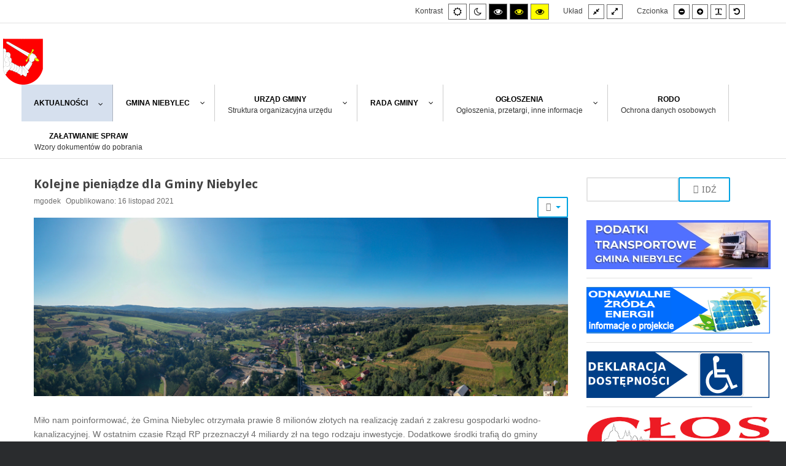

--- FILE ---
content_type: text/html; charset=utf-8
request_url: https://www.niebylec.pl/index.php/home/gospodarka-i-inwestycje/950-kolejne-pieniadze-dla-gminy-niebylec
body_size: 7904
content:
<!DOCTYPE html>
<html xmlns="http://www.w3.org/1999/xhtml" xml:lang="pl-pl" lang="pl-pl" dir="ltr">
<head>
		
<meta http-equiv="X-UA-Compatible" content="IE=edge">
<meta name="viewport" content="width=device-width, initial-scale=1.0" />
<meta charset="utf-8" />
	<base href="https://www.niebylec.pl/index.php/home/gospodarka-i-inwestycje/950-kolejne-pieniadze-dla-gminy-niebylec" />
	<meta name="keywords" content="Gospodarka, inwestycje,gmina Niebylec" />
	<meta name="author" content="mgodek" />
	<meta name="description" content="Gmina Niebylec" />
	<meta name="generator" content="Joomla! - Open Source Content Management" />
	<title>Gmina Niebylec - Kolejne pieniądze dla Gminy Niebylec</title>
	<link href="/media/system/css/modal.css?3888e16037e464069af7182123f3c8d6" rel="stylesheet" />
	<link href="/media/com_attachments/css/attachments_hide.css" rel="stylesheet" />
	<link href="/media/com_attachments/css/attachments_list.css" rel="stylesheet" />
	<link href="/plugins/system/jcemediabox/css/jcemediabox.min.css?979511e85263de6d59b56526f2cb61d7" rel="stylesheet" />
	<link href="/plugins/system/jce/css/content.css?badb4208be409b1335b815dde676300e" rel="stylesheet" />
	<link href="/templates/jm-commune-offices/css/bootstrap.9.css" rel="stylesheet" />
	<link href="/templates/jm-commune-offices/css/bootstrap_responsive.9.css" rel="stylesheet" />
	<link href="/templates/jm-commune-offices/css/template.9.css" rel="stylesheet" />
	<link href="/templates/jm-commune-offices/css/template_responsive.9.css" rel="stylesheet" />
	<link href="/templates/jm-commune-offices/css/extended_layouts.9.css" rel="stylesheet" />
	<link href="/templates/jm-commune-offices/css/font_switcher.9.css" rel="stylesheet" />
	<link href="//fonts.googleapis.com/css?family=Droid+Sans:400,700" rel="stylesheet" />
	<link href="/media/com_finder/css/finder.css" rel="stylesheet" />
	<link href="/media/djmegamenu/themes/custom93.css?v=4.0.0.pro" rel="stylesheet" />
	<link href="/modules/mod_djmegamenu/assets/css/animations.css?v=4.0.0.pro" rel="stylesheet" />
	<link href="/modules/mod_djmegamenu/mobilethemes/dark/djmobilemenu.css?v=4.0.0.pro" rel="stylesheet" />
	<link href="//maxcdn.bootstrapcdn.com/font-awesome/4.7.0/css/font-awesome.min.css" rel="stylesheet" />
	<link href="/templates/jm-commune-offices/css/custom.9.css" rel="stylesheet" />
	<style>
		.dj-hideitem { display: none !important; }

		@media (min-width: 980px) {	
			#dj-megamenu93mobile { display: none; }
		}
		@media (max-width: 979px) {
			#dj-megamenu93, #dj-megamenu93sticky, #dj-megamenu93placeholder { display: none !important; }
		}
	
	</style>
	<script type="application/json" class="joomla-script-options new">{"csrf.token":"a72d195ebc4c003db13351a41b719e9e","system.paths":{"root":"","base":""}}</script>
	<script src="/media/system/js/mootools-core.js?3888e16037e464069af7182123f3c8d6"></script>
	<script src="/media/system/js/core.js?3888e16037e464069af7182123f3c8d6"></script>
	<script src="/media/system/js/mootools-more.js?3888e16037e464069af7182123f3c8d6"></script>
	<script src="/media/system/js/modal.js?3888e16037e464069af7182123f3c8d6"></script>
	<script src="/media/jui/js/jquery.min.js?3888e16037e464069af7182123f3c8d6"></script>
	<script src="/media/jui/js/jquery-noconflict.js?3888e16037e464069af7182123f3c8d6"></script>
	<script src="/media/jui/js/jquery-migrate.min.js?3888e16037e464069af7182123f3c8d6"></script>
	<script src="/media/com_attachments/js/attachments_refresh.js"></script>
	<script src="/media/jui/js/bootstrap.min.js?3888e16037e464069af7182123f3c8d6"></script>
	<script src="/media/system/js/caption.js?3888e16037e464069af7182123f3c8d6"></script>
	<script src="/plugins/system/jcemediabox/js/jcemediabox.min.js?979511e85263de6d59b56526f2cb61d7"></script>
	<script src="/media/jui/js/jquery.ui.core.min.js?3888e16037e464069af7182123f3c8d6"></script>
	<script src="/media/jui/js/jquery.ui.sortable.min.js?3888e16037e464069af7182123f3c8d6"></script>
	<script src="/plugins/system/ef4_jmframework/includes/assets/template/js/layout.min.js"></script>
	<script src="/templates/jm-commune-offices/js/jquery.cookie.js"></script>
	<script src="/templates/jm-commune-offices/js/fontswitcher.js"></script>
	<script src="/templates/jm-commune-offices/js/stickybar.js"></script>
	<script src="/templates/jm-commune-offices/js/pagesettings.js"></script>
	<script src="/templates/jm-commune-offices/js/jquery.countTo.js"></script>
	<script src="/templates/jm-commune-offices/js/scripts.js"></script>
	<script src="/media/jui/js/jquery.autocomplete.min.js"></script>
	<script src="/modules/mod_djmegamenu/assets/js/jquery.djmegamenu.js?v=4.0.0.pro" defer></script>
	<script src="/modules/mod_djmegamenu/assets/js/jquery.djmobilemenu.js?v=4.0.0.pro" defer></script>
	<script>

		jQuery(function($) {
			SqueezeBox.initialize({});
			initSqueezeBox();
			$(document).on('subform-row-add', initSqueezeBox);

			function initSqueezeBox(event, container)
			{
				SqueezeBox.assign($(container || document).find('a.modal').get(), {
					parse: 'rel'
				});
			}
		});

		window.jModalClose = function () {
			SqueezeBox.close();
		};

		// Add extra modal close functionality for tinyMCE-based editors
		document.onreadystatechange = function () {
			if (document.readyState == 'interactive' && typeof tinyMCE != 'undefined' && tinyMCE)
			{
				if (typeof window.jModalClose_no_tinyMCE === 'undefined')
				{
					window.jModalClose_no_tinyMCE = typeof(jModalClose) == 'function'  ?  jModalClose  :  false;

					jModalClose = function () {
						if (window.jModalClose_no_tinyMCE) window.jModalClose_no_tinyMCE.apply(this, arguments);
						tinyMCE.activeEditor.windowManager.close();
					};
				}

				if (typeof window.SqueezeBoxClose_no_tinyMCE === 'undefined')
				{
					if (typeof(SqueezeBox) == 'undefined')  SqueezeBox = {};
					window.SqueezeBoxClose_no_tinyMCE = typeof(SqueezeBox.close) == 'function'  ?  SqueezeBox.close  :  false;

					SqueezeBox.close = function () {
						if (window.SqueezeBoxClose_no_tinyMCE)  window.SqueezeBoxClose_no_tinyMCE.apply(this, arguments);
						tinyMCE.activeEditor.windowManager.close();
					};
				}
			}
		};
		jQuery(function($){ initTooltips(); $("body").on("subform-row-add", initTooltips); function initTooltips (event, container) { container = container || document;$(container).find(".hasTooltip").tooltip({"html": true,"container": "body"});} });jQuery(window).on('load',  function() {
				new JCaption('img.caption');
			});jQuery(document).ready(function(){WfMediabox.init({"base":"\/","theme":"standard","width":"","height":"","lightbox":0,"shadowbox":0,"icons":1,"overlay":1,"overlay_opacity":0,"overlay_color":"","transition_speed":300,"close":2,"scrolling":"0","labels":{"close":"Close","next":"Next","previous":"Previous","cancel":"Cancel","numbers":"{{numbers}}","numbers_count":"{{current}} of {{total}}","download":"Download"}});});
jQuery(document).ready(function() {
	var value, searchword = jQuery('#mod-finder-searchword');

		// Set the input value if not already set.
		if (!searchword.val())
		{
			searchword.val('Szukaj...');
		}

		// Get the current value.
		value = searchword.val();

		// If the current value equals the default value, clear it.
		searchword.on('focus', function()
		{	var el = jQuery(this);
			if (el.val() === 'Szukaj...')
			{
				el.val('');
			}
		});

		// If the current value is empty, set the previous value.
		searchword.on('blur', function()
		{	var el = jQuery(this);
			if (!el.val())
			{
				el.val(value);
			}
		});

		jQuery('#mod-finder-searchform').on('submit', function(e){
			e.stopPropagation();
			var advanced = jQuery('#mod-finder-advanced');
			// Disable select boxes with no value selected.
			if ( advanced.length)
			{
				advanced.find('select').each(function(index, el) {
					var el = jQuery(el);
					if(!el.val()){
						el.attr('disabled', 'disabled');
					}
				});
			}
		});
	var suggest = jQuery('#mod-finder-searchword').autocomplete({
		serviceUrl: '/component/finder/?task=suggestions.suggest&format=json&tmpl=component',
		paramName: 'q',
		minChars: 1,
		maxHeight: 400,
		width: 300,
		zIndex: 9999,
		deferRequestBy: 500
	});});
	(function(){
		var cb = function() {
			var add = function(css, id) {
				if(document.getElementById(id)) return;
				
				var l = document.createElement('link'); l.rel = 'stylesheet'; l.id = id; l.href = css;
				var h = document.getElementsByTagName('head')[0]; h.appendChild(l);
			}
			add('/media/djextensions/css/animate.min.css', 'animate_min_css');
			add('/media/djextensions/css/animate.ext.css', 'animate_ext_css');
		};
		var raf = requestAnimationFrame || mozRequestAnimationFrame || webkitRequestAnimationFrame || msRequestAnimationFrame;
		if (raf) raf(cb);
		else window.addEventListener('load', cb);
	})();
	</script>

<link href="https://www.niebylec.pl/images/favicon.ico" rel="Shortcut Icon" />
<script type="text/javascript">
	window.cookiePath = '/';
</script>
</head>
<body class="  sticky-bar topbar2   "><div class="dj-offcanvas-wrapper"><div class="dj-offcanvas-pusher"><div class="dj-offcanvas-pusher-in">
  <div id="jm-allpage">
  	  		  		  			  		  			<header id="jm-bar" class=" full-width" role="banner" aria-label="Logo and navigation">
		<div id="jm-top-bar">
		<div id="jm-top-bar-in" class="container-fluid">
									<div id="jm-top-bar2" class="pull-right ">
								<div id="jm-page-settings" class="pull-right" role="navigation" aria-label="WCAG navigation">
					<ul class="nav menu">
												<li class="contrast">
							<ul>
								<li class="contrast-label"><span class="jm-separator">Kontrast</span></li>
								<li><button data-href="/home/gospodarka-i-inwestycje?contrast=normal" class="jm-normal" title="Włącz ustawienie domyślne"><span class="fa fa-sun-o" aria-hidden="true"></span><span class="sr-only">Default mode</span></button></li>
																	<li><button data-href="/home/gospodarka-i-inwestycje?contrast=night" class="jm-night" title="Włącz ustawienie nocne"><span class="fa fa-moon-o" aria-hidden="true"></span><span class="sr-only">Night mode</span></button></li>
																									<li><button data-href="/home/gospodarka-i-inwestycje?contrast=highcontrast" class="jm-highcontrast" title="Wysoki kontrast czarno-biały."><span class="fa fa-eye" aria-hidden="true"></span><span class="sr-only">High contrast black/white mode.</span></button></li>
									<li><button data-href="/home/gospodarka-i-inwestycje?contrast=highcontrast2" class="jm-highcontrast2" title="Wysoki kontrast czarno-żółty."><span class="fa fa-eye" aria-hidden="true"></span><span class="sr-only">High contrast black/yellow mode.</span></button></li>
									<li><button data-href="/home/gospodarka-i-inwestycje?contrast=highcontrast3" class="jm-highcontrast3" title="Wysoki kontrast żółto-czarny."><span class="fa fa-eye" aria-hidden="true"></span><span class="sr-only">High contrast yellow/black mode.</span></button></li>
															</ul>
						</li>
																		<li class="container-width">
							<ul>
								<li class="width-label"><span class="jm-separator">Układ</span></li>
								<li><button data-href="/home/gospodarka-i-inwestycje?width=fixed" class="jm-fixed" title="Zwarty układ strony."><span class="fa fa-compress" aria-hidden="true"></span><span class="sr-only">Fixed layout</span></button></li>
								<li><button data-href="/home/gospodarka-i-inwestycje?width=wide" class="jm-wide" title="Szeroki układ strony."><span class="fa fa-expand" aria-hidden="true"></span><span class="sr-only">Wide layout</span></button></li>
							</ul>
						</li>
																		<li class="resizer">
							<ul>
								<li class="resizer-label"><span class="jm-separator">Czcionka</span></li>
								<li><button data-href="/home/gospodarka-i-inwestycje?fontsize=70" class="jm-font-smaller" title="Zmniejsz czcionkę"><span class="fa fa-minus-circle" aria-hidden="true"></span><span class="sr-only">Smaller font</span></button></li>
								<li><button data-href="/home/gospodarka-i-inwestycje?fontsize=130" class="jm-font-larger" title="Zwiększ czcionkę"><span class="fa fa-plus-circle" aria-hidden="true"></span><span class="sr-only">Larger font</span></button></li>
								<li><button class="jm-font-readable"><span class="fa fa-text-width" aria-hidden="true"></span><span class="sr-only">PLG_SYSTEM_JMFRAMEWORK_CONFIG_READABLE_FONT_LABEL</span></button></li>
								<li><button data-href="/home/gospodarka-i-inwestycje?fontsize=100" class="jm-font-normal" title="Ustaw czcionkę domyślną"><span class="fa fa-undo" aria-hidden="true"></span><span class="sr-only">Default font</span></button></li>
							</ul>
						</li>
											</ul>
				</div>
								
			</div>
					</div>
	</div>
			<div id="jm-logo-nav">
		<div id="jm-logo-nav-in" class="container-fluid-main-menu">
						<div id="jm-logo-sitedesc" class="pull-left">
								<div id="jm-logo">
					<a href="https://www.niebylec.pl/">
												<img src="https://www.niebylec.pl/images/banery/favico_niebylec.png" alt="Gmina Niebylec" />
											</a>
				</div>
											</div>
									<nav id="jm-top-menu" class="pull-right "  tabindex="-1" role="navigation" aria-label="Main menu navigation">
				<div class="jm-module-raw ">
<div class="dj-megamenu-wrapper">


<ul id="dj-megamenu93" class="dj-megamenu dj-megamenu-custom93 horizontalMenu hasSubtitles "
	data-options='{"wrap":null,"animIn":"fadeInUp","animOut":"zoomOut","animSpeed":"normal","openDelay":"250","closeDelay":"500","event":"mouseenter","fixed":"0","offset":"0","theme":"custom93","direction":"ltr","wcag":"1"}' data-trigger="979">
<li class="dj-up itemid101 first active parent"><a class="dj-up_a active " href="/" title="Aktualności z Gminy Niebylec" ><span class="dj-drop" >Aktualności<em class="arrow" aria-hidden="true"></em></span></a><div class="dj-subwrap  single_column subcols1" style=""><div class="dj-subwrap-in" style="width:200px;"><div class="dj-subcol" style="width:200px"><ul class="dj-submenu"><li class="itemid111 first"><a href="/home/samorzad" title="Aktualności samorządowe z Gminy Niebylec" >Samorząd</a></li><li class="itemid112 current active"><a class="active " href="/home/gospodarka-i-inwestycje" title="Aktualności gospodarcze z Gminy Niebylec" >Gospodarka i inwestycje</a></li><li class="itemid113"><a href="/home/kultura" title="Aktualności kulturalne z Gminy Niebylec" >Kultura</a></li><li class="itemid114"><a href="/home/edukacja" title="Edukacja w Gminie Niebylec" >Edukacja</a></li><li class="itemid115"><a href="/home/sport" title="Aktualności sportowe w Gminie Niebylec" >Sport</a></li></ul></div><div style="clear:both;height:0"></div></div></div></li><li class="dj-up itemid153 parent"><a class="dj-up_a  " href="/gmina-niebylec" title="Gmina Niebylec" ><span class="dj-drop" >Gmina Niebylec<em class="arrow" aria-hidden="true"></em></span></a><div class="dj-subwrap  single_column subcols1" style=""><div class="dj-subwrap-in" style="width:200px;"><div class="dj-subcol" style="width:200px"><ul class="dj-submenu"><li class="itemid154 first"><a href="/gmina-niebylec/lokalizacja" title="Lokalizacja" >Lokalizacja</a></li><li class="itemid155"><a href="/gmina-niebylec/solectwa" title="Sołectwa Gminy Niebylec" >Sołectwa</a></li></ul></div><div style="clear:both;height:0"></div></div></div></li><li class="dj-up itemid116 parent"><a class="dj-up_a  withsubtitle " href="/urzad-gminy" title="Dane teleadresowe Urząd Gminy Niebylec" ><span class="dj-drop" >Urząd Gminy<small class="subtitle">Struktura organizacyjna urzędu</small><em class="arrow" aria-hidden="true"></em></span></a><div class="dj-subwrap  single_column subcols1" style=""><div class="dj-subwrap-in" style="width:200px;"><div class="dj-subcol" style="width:200px"><ul class="dj-submenu"><li class="itemid117 first"><a href="/urzad-gminy/wojt-gminy" title="Wójt Gminy Niebylec" >Wójt Gminy</a></li><li class="itemid118"><a href="/urzad-gminy/zastepca-wojta" title="Zastępca Wójta Gminy Niebylec" >Zastępca wójta</a></li><li class="itemid119"><a href="/urzad-gminy/zastepca-wojta-2" title="Sekretarz Gminy Niebylec" >Sekretarz</a></li><li class="itemid120"><a href="/urzad-gminy/skarbnik" title="Skarbnik Gminy Niebylec" >Skarbnik</a></li><li class="itemid121"><a href="/urzad-gminy/referaty" title="Referaty Urzędu Gminy w Niebylcu" >Referaty</a></li><li class="itemid122 parent"><a class="dj-more " href="/urzad-gminy/jednostki-podlegle" title="Jednostki podległe Gminie Niebylec" >Jednostki podległe<em class="arrow" aria-hidden="true"></em></a><div class="dj-subwrap  single_column subcols1" style=""><div class="dj-subwrap-in" style="width:200px;"><div class="dj-subcol" style="width:200px"><ul class="dj-submenu"><li class="itemid160 first"><a href="/urzad-gminy/jednostki-podlegle/placowki-oswiatowe" title="Placówki oświatowe z Gminy Niebylec" >Placówki oświatowe</a></li></ul></div><div style="clear:both;height:0"></div></div></div></li><li class="itemid123"><a href="/urzad-gminy/soltysi" title="Sołtysi sołectw z Gminy Niebylec" >Sołtysi</a></li></ul></div><div style="clear:both;height:0"></div></div></div></li><li class="dj-up itemid124 parent"><a class="dj-up_a  " href="/rada-gminy" title="Rada Gminy Niebylec" ><span class="dj-drop" >Rada Gminy<em class="arrow" aria-hidden="true"></em></span></a><div class="dj-subwrap  single_column subcols1" style=""><div class="dj-subwrap-in" style="width:200px;"><div class="dj-subcol" style="width:200px"><ul class="dj-submenu"><li class="itemid300 first"><a href="/rada-gminy/rada-gminy-ix-kadencji-2015-2029" >Rada Gminy IX kadencji 2024-2029</a></li><li class="itemid128"><a href="/rada-gminy/rada-gminy-viii-kadencji-2018-2023" >Rada Gminy VIII kadencji 2018-2023</a></li><li class="itemid129"><a href="/rada-gminy/rada-gminy-vii-kadencji-2014-2018" >Rada Gminy VII kadencji 2014-2018</a></li><li class="itemid125"><a href="/rada-gminy/przewodniczacy-rady-gminy" >Przewodniczący Rady Gminy</a></li><li class="itemid126"><a href="/rada-gminy/komisje" >Komisje</a></li><li class="itemid127"><a href="/rada-gminy/sesje-rady-gminy" title="Sesje Rady Gminy Niebylec" >Sesje Rady Gminy </a></li><li class="itemid302"><a href="/rada-gminy/interpelacje-zapytania" title="Sesje Rady Gminy Niebylec" >INTERPELACJE I ZAPYTANIA</a></li></ul></div><div style="clear:both;height:0"></div></div></div></li><li class="dj-up itemid130 parent"><a class="dj-up_a  withsubtitle " href="/ogloszenia" title="Ogłoszenia, przetargi, inne informacje" ><span class="dj-drop" >Ogłoszenia<small class="subtitle">Ogłoszenia, przetargi, inne informacje</small><em class="arrow" aria-hidden="true"></em></span></a><div class="dj-subwrap  single_column subcols1" style=""><div class="dj-subwrap-in" style="width:200px;"><div class="dj-subcol" style="width:200px"><ul class="dj-submenu"><li class="itemid131 first"><a href="/ogloszenia/inne-informacje" >Inne informacje</a></li><li class="itemid132"><a href="https://platformazakupowa.pl/pn/niebylec/proceedings" >Zamówienia publiczne</a></li><li class="itemid172"><a href="http://bip.niebylec.com.pl/bip/index.php?page=zwykly.php&amp;grp=25" title="Petycje" >Petycje</a></li><li class="itemid305"><a href="/ogloszenia/gospodarka-lowiecka" title="Gospodarka łowiecka" >Gospodarka łowiecka</a></li></ul></div><div style="clear:both;height:0"></div></div></div></li><li class="dj-up itemid133"><a class="dj-up_a  withsubtitle " href="http://bip.niebylec.com.pl/bip/index.php?page=zwykly.php&amp;grp=35" title="RODO - ochrona danych osobowych" ><span >RODO<small class="subtitle">Ochrona danych osobowych</small></span></a></li><li class="dj-up itemid134"><a class="dj-up_a  withsubtitle " href="/zalatwianie-spraw" title="Załatwianie spraw" ><span >Załatwianie spraw<small class="subtitle">Wzory dokumentów do pobrania</small></span></a></li></ul>


	<div id="dj-megamenu93mobile" class="dj-megamenu-select dj-megamenu-select-dark select-button hasSubtitles ">
		<a href="#" class="dj-mobile-open-btn" aria-label="Otwórz menu mobilne"><span class="fa fa-bars" aria-hidden="true"></span></a>		<label class="hidden" aria-hidden="true" for="dj-megamenu93select">MainMenu</label>
	</div>


</div></div>
			</nav>
					</div>
	</div>
	</header>
  		  			  		  			  		  			  		  			  		  			<div id="jm-system-message" role="alert" aria-live="assertive"><div class="container-fluid"><div id="system-message-container">
	</div>
</div></div>  		  			<div id="jm-main" tabindex="-1">
	<div class="container-fluid">
				<div class="row-fluid">
			<div id="jm-content" class="span9" data-xtablet="span12" data-tablet="span12" data-mobile="span12">
												<main id="jm-maincontent" role="main">
					<div class="item-page" itemscope itemtype="https://schema.org/Article">
	<meta itemprop="inLanguage" content="pl-PL" />
	
		
			<div class="page-header">
		<h2 itemprop="headline">
			Kolejne pieniądze dla Gminy Niebylec		</h2>
							</div>
							
<div class="icons">
	
					<div class="btn-group pull-right">
				<button class="btn dropdown-toggle" type="button" id="dropdownMenuButton-950" aria-label="Narzędzia użytkownika"
				data-toggle="dropdown" aria-haspopup="true" aria-expanded="false">
					<span class="icon-cog" aria-hidden="true"></span>
					<span class="caret" aria-hidden="true"></span>
				</button>
								<ul class="dropdown-menu" aria-labelledby="dropdownMenuButton-950">
											<li class="print-icon"> <a href="/home/gospodarka-i-inwestycje/950-kolejne-pieniadze-dla-gminy-niebylec?tmpl=component&amp;print=1&amp;layout=default" title="Wydrukuj artykuł < Kolejne pieniądze dla Gminy Niebylec >" onclick="window.open(this.href,'win2','status=no,toolbar=no,scrollbars=yes,titlebar=no,menubar=no,resizable=yes,width=640,height=480,directories=no,location=no'); return false;" rel="nofollow">			<span class="icon-print" aria-hidden="true"></span>
		Drukuj	</a> </li>
																			</ul>
			</div>
		
	</div>
			
		
						<dl class="article-info muted">

		
			<dt class="article-info-term">
							</dt>

							<dd class="createdby" itemprop="author" itemscope itemtype="https://schema.org/Person">
					<span itemprop="name">mgodek</span>	</dd>
			
			
			
			
										<dd class="published">
				<span class="icon-calendar" aria-hidden="true"></span>
				<time datetime="2021-11-16T08:19:13+00:00" itemprop="datePublished">
					Opublikowano: 16 listopad 2021				</time>
			</dd>			
		
					
			
						</dl>
	
	
		
								<div itemprop="articleBody">
		<p><img src="/images/artykuly/panoramy/2021-11-16_panorama.jpg" alt="Zdjęcie z widokiem na Niebylec" width="900" height="301" style="display: block; margin-left: auto; margin-right: auto;" /></p>
<p>Miło nam poinformować, że Gmina Niebylec otrzymała prawie 8 milionów złotych na realizację zadań z zakresu gospodarki wodno-kanalizacyjnej. W ostatnim czasie Rząd RP przeznaczył 4 miliardy zł na tego rodzaju inwestycje. Dodatkowe środki trafią do gminy jeszcze w tym roku. Będzie je można przeznaczyć zgodnie z potrzebami i wydać w latach 2021-2024. To kolejne środki z budżetu państwa mające na celu poprawę komfortu życia mieszkańców.</p> <div class="attachmentsContainer">

<div class="attachmentsList" id="attachmentsList_com_content_default_950"></div>

</div>	</div>

	
	<ul class="pager pagenav">
	<li class="previous">
		<a class="hasTooltip" title="Dodatkowe kursy autobusowe na trasie Rzeszów – Gwoźnica Górna oraz Rzeszów – Lutcza" aria-label="Poprzedni artykuł: Dodatkowe kursy autobusowe na trasie Rzeszów – Gwoźnica Górna oraz Rzeszów – Lutcza" href="/home/gospodarka-i-inwestycje/968-dodatkowe-kursy-autobusowe-na-trasie-rzeszow-gwoznica-gorna-oraz-rzeszow-lutcza" rel="prev">
			<span class="icon-chevron-left" aria-hidden="true"></span> <span aria-hidden="true">Poprzedni artykuł</span>		</a>
	</li>
	<li class="next">
		<a class="hasTooltip" title="Mamy kolejne potężne środki na modernizację infrastruktury wodno-kanalizacyjnej !!!" aria-label="Następny artykuł: Mamy kolejne potężne środki na modernizację infrastruktury wodno-kanalizacyjnej !!!" href="/home/gospodarka-i-inwestycje/938-mamy-kolejne-potezne-srodki-na-modernizacje-infrastruktury-wodno-kanalizacyjnej" rel="next">
			<span aria-hidden="true">Następny artykuł</span> <span class="icon-chevron-right" aria-hidden="true"></span>		</a>
	</li>
</ul>
							</div>

				</main>
											</div>
									<aside id="jm-right" class="span3" data-xtablet="span12 first-span" data-tablet="span12 first-span" data-mobile="span12 first-span" role="complementary" aria-label="Right column navigation">
				<div class="">
					<div class="jm-module "><div class="jm-module-in"><div class="jm-module-content clearfix notitle">
<form id="mod-finder-searchform" action="/component/finder/search" method="get" class="form-search">
	<div class="finder">
		<input type="text" name="q" id="mod-finder-searchword" class="search-query input-medium" size="120" value="" /><button class="btn btn-primary hasTooltip  finder" type="submit" title="Idź"><span class="icon-search icon-white"></span> Idź</button>
						<input type="hidden" name="Itemid" value="112" />	</div>
</form>
</div></div></div><div class="jm-module "><div class="jm-module-in"><div class="jm-module-content clearfix notitle"><ul class="nav menu mod-list">
<li class="item-307"><a href="/podatki-transportowe" title="Najniższe podatki od środków transportowych w Polsce – Gmina Niebylec!"><img src="/images/banery/podatki_transportowe.jpg" alt="Podatki transportowe" /></a></li><li class="item-139"><a href="/odnawialne-zrodla-energii" title="Odnawialne źródła energii"><img src="/images/banery/odnawialne_zrodla_energi.png" alt="Odnawialne źródła energii" /></a></li><li class="item-167"><a href="/deklaracja-dostepnosci" title="Deklaracja dostępności"><img src="/images/banery/dostepnosc.png" alt="Deklaracja dostępności" /></a></li><li class="item-306"><a href="/glos-niebylca" title="Głos Niebylca"><img src="/images/banery/glos_niebylca.jpg" alt="Głos Niebylca" /></a></li><li class="item-297"><a href="/zwiazek-gmin-podkarpacka-komunikacja-samochodowa" title="ZWIĄZEK GMIN &quot;PODKARPACKA KOMUNIKACJA SAMOCHODOWA&quot;"><img src="/images/banery/pks.png" alt="ZWIĄZEK GMIN &quot;PODKARPACKA KOMUNIKACJA SAMOCHODOWA&quot;" /></a></li><li class="item-174"><a href="https://platformazakupowa.pl/pn/niebylec" title="Platforma Zakupowa"><img src="/images/banery/platformazakupowa.png" alt="Platforma Zakupowa" /></a></li><li class="item-165"><a href="/dotacje-z-budzetu-panstwa" title="Dotacje z budżetu państwa"><img src="/images/banery/dotacje_budzet_panstwa.png" alt="Dotacje z budżetu państwa" /></a></li><li class="item-138"><a href="/gospodarka-komunalna" ><img src="/images/banery/gospodarka-komunalna.png" alt="Gospodarka komunalna" /></a></li><li class="item-286"><a href="/program-czyste-powietrze" title="Program Czyste Powietrze"><img src="/images/banery/czyste_powietrze.jpg" alt="Program Czyste Powietrze" /></a></li><li class="item-148"><a href="http://itvpoludnie.pl/region/niebylec/" title="Relacje filmowe"><img src="/images/banery/relacje_filmowe.png" alt="Relacje filmowe" /></a></li><li class="item-149"><a href="https://sip.gison.pl/niebylec" title="System Informacji Przestrzennej"><img src="/images/banery/sip.png" alt="System Informacji Przestrzennej" /></a></li><li class="item-151"><a href="/gminny-osrodek-pomocy-spolecznej" title="Gminny Ośrodek Pomocy Społecznej"><img src="/images/banery/gops3.png" alt="Gminny Ośrodek Pomocy Społecznej" /></a></li><li class="item-159"><a href="https://gzeas.gminaniebylec.pl/" title="Gminny Zespół Ekonomiczno Administracyjny Szkół"><img src="/images/banery/gzeas.png" alt="Gminny Zespół Ekonomiczno Administracyjny Szkół" /></a></li><li class="item-156"><a href="http://gok.niebylec.pl/" title="Gminny Ośrodek Kultury w Niebylcu"><img src="/images/banery/gok.png" alt="Gminny Ośrodek Kultury w Niebylcu" /></a></li><li class="item-150"><a href="/500plus" title="500plus"><img src="/images/banery/500plus.png" alt="500plus" /></a></li><li class="item-162"><a href="/jednostki-oswiatowe" title="Szkoły i przedszkola w gminie Niebylec"><img src="/images/banery/szkoly.png" alt="Jednostki oświatowe" /></a></li><li class="item-158"><a href="http://muzeumsilnikow.pl/" title="Muzeum Silników Stacjonarnych i Techniki Rolniczej w Konieczkowej"><img src="/images/banery/mssitr.png" alt="Muzeum Silników Stacjonarnych i Techniki Rolniczej w Konieczkowej" /></a></li></ul>
</div></div></div>				</div>
			</aside>
					</div>
	</div>
</div>
  		  			  		  			  		  			  		  			  		  			<footer id="jm-footer" role="contentinfo" aria-label="Copyrights">
	<div id="jm-footer-in" class="container-fluid">
		<div id="jm-copy-power" class="pull-left">
								</div>
				<div id="jm-back-sitemap" class="pull-right">
									<div id="jm-back-top" class="pull-right">
				<a href="#jm-allpage">Powrót do góry<span class="icon-chevron-up"></span></a>
			</div>
					</div>
			</div>
</footer>
  		  			
  		  	  </div>
</div></div></div></body>
</html>

--- FILE ---
content_type: text/css
request_url: https://www.niebylec.pl/templates/jm-commune-offices/css/template_responsive.9.css
body_size: 1118
content:
.cf:before,
.cf:after {
  display: table;
  content: "";
  line-height: 0;
}
.cf:after {
  clear: both;
}
@media (max-width: 1200px) {
  #jm-header-bg {
    min-height: 0 !important;
  }
  #jm-header-bg + #jm-header-content {
    position: static;
    left: auto;
    right: auto;
    bottom: auto;
    margin: 0 auto !important;
    padding: 0;
  }
  #jm-header-bg + #jm-header-content #jm-header-content-in {
    padding-left: 15px;
    padding-right: 15px;
  }
  #jm-allpage #jm-page-settings .nav.menu .container-width {
    display: none;
  }
}
@media (max-width: 979px) {
  .jm-module-in {
    height: auto !important;
  }
  img {
    box-sizing: border-box;
  }
  .btn {
    -webkit-appearance: none;
  }
  .jm-module-in {
    height: auto !important;
  }
}
@media (max-width: 767px) {
  input,
  select,
  textarea {
    max-width: 100%;
  }
  .items-row {
    margin-bottom: 30px;
  }
  .items-row .item {
    margin-bottom: 30px;
  }
  .topbar2 #jm-top-bar1,
  .topbar2 #jm-top-bar2 {
    width: 100%;
  }
  #jm-page-settings + .jm-module-raw {
    clear: both;
  }
  #jm-allpage #jm-page-settings .nav.menu ul .contrast-label,
  #jm-allpage #jm-page-settings .nav.menu ul .resizer-label {
    display: none;
  }
  #jm-copy-power,
  #jm-back-sitemap {
    float: none;
    width: 100%;
  }
  #jm-copyrights,
  #jm-poweredby {
    float: none;
    width: 100%;
    text-align: center;
    margin: 0 0 10px;
  }
  #jm-allpage .jm-category-module li {
    width: 100% !important;
  }
}
@media (max-width: 480px) {
  input,
  select,
  textarea {
    width: 100%;
  }
  dl.tabs,
  .nav-tabs {
    display: block !important;
    margin: 2px 0 0;
  }
  dl.tabs dt.tabs,
  .nav-tabs > li {
    float: none !important;
  }
  dl.tabs dt.tabs a,
  .nav-tabs > li a {
    margin-left: 0 !important;
    margin-right: 0 !important;
    margin-top: -2px;
  }
  #jm-allpage {
    padding: 0 !important;
  }
  .sticky-bar #jm-bar {
    position: static;
  }
  #jm-top-bar1 {
    width: 100%;
  }
  #jm-top-bar1 .jm-module-raw {
    float: none;
    margin: 0 0 10px;
  }
  #jm-top-bar2 {
    width: 100%;
    text-align: center;
  }
  #jm-top-bar2 #jm-page-settings {
    float: none;
  }
  #jm-top-bar2 #jm-page-settings .nav.menu {
    margin: 0;
  }
  #jm-top-bar2 #jm-page-settings .nav.menu > li {
    float: none;
    display: inline-block;
    margin: 0;
    border: none;
    padding: 0 5px;
  }
  #jm-logo-sitedesc #jm-logo {
    max-width: 180px;
  }
  .jm-top-contact {
    margin: 0;
  }
  .jm-top-contact .item {
    width: 100%;
    padding: 0;
    line-height: 1.7;
    text-align: center;
  }
}
@media (max-width: 1550px) {
  #jm-allpage #jm-header .djslider-override .slide-title {
    font-size: 56.1px;
  }
  #jm-allpage #jm-header .djslider-override .slide-text {
    font-size: 15.3px;
  }
}
@media (max-width: 1350px) {
  #jm-allpage #jm-header .djslider-override .slide-title {
    font-size: 49.5px;
  }
  #jm-allpage #jm-header .djslider-override .slide-text {
    font-size: 13.5px;
  }
}
@media (max-width: 1350px) {
  #jm-allpage #jm-header .djslider-override .slide-title {
    font-size: 33px;
  }
}
@media (max-width: 1100px) {
  #jm-allpage #jm-header .djslider-override .slide-title,
  #jm-allpage #jm-header .djslider-override .slide-title a {
    width: 100%;
    white-space: nowrap;
    overflow: hidden;
    text-overflow: ellipsis;
    box-sizing: border-box;
  }
  #jm-allpage #jm-header .djslider-override a.readmore {
    margin-top: 10px;
  }
}
@media (max-width: 979px) {
  .djslider-override .slide-desc-text {
    padding: 10px;
  }
  .djslider-override .slide-title,
  .djslider-override .slide-title > a,
  .djslider-override .slide-text,
  .djslider-override .slide-text > a,
  .djslider-override .slide-text > p {
    width: 100%;
    white-space: nowrap;
    overflow: hidden;
    text-overflow: ellipsis;
    box-sizing: border-box;
  }
  .djslider-override .navigation-container {
    opacity: 0;
    pointer-events: none;
  }
}
@media (max-width: 767px) {
  .djslider-override a.readmore {
    display: none !important;
  }
  .djslider-override .navigation-container-custom {
    opacity: 0;
    pointer-events: none;
  }
}
@media (max-width: 480px) {
  .djslider-override .slide-text {
    display: none !important;
  }
}
/*# sourceMappingURL=/templates/jm-commune-offices/css/template_responsive.9.map */

--- FILE ---
content_type: text/css
request_url: https://www.niebylec.pl/media/djmegamenu/themes/custom93.css?v=4.0.0.pro
body_size: 2370
content:

/* DJ-MegaMenu general styles */
.dj-megamenu-custom93 {
    padding: 0 !important;
    margin: 0 !important;
    list-style: none;
    height: auto;
    position: relative;
    z-index: 500;
    font-family: Arial, Helvetica, sans-serif;
    width: auto;
    background: rgba(255, 255, 255, 1);
}
.dj-megamenu-custom93:after {
    content: "";
    clear: both;
    display: table;
}
.dj-megamenu-custom93 li.dj-up {
	position: relative;
    display: block;
    float: left;
    padding: 0 !important;
    margin: 0 !important;
}
.dj-megamenu-custom93 li a.dj-up_a {
    display: block;
    float: left;
    height: 60px;
    font-size: 12px;
    font-weight: bold;
    text-transform: uppercase;
    text-decoration: none;
    padding: 0 20px;
    cursor: pointer;
    /*background: rgba(255, 255, 255, 1);*/
    color: rgba(0, 0, 0, 1);
    border-right: 1px solid rgba( 204,  204,  204, 1);
    border-left: 1px solid rgba( 255,  255,  255, 1);
    -webkit-transition: all 0.2s ease-out;
	transition: all 0.2s ease-out;
}
.dj-megamenu-custom93 li.first a.dj-up_a {
	border-left-width: 0;
}
.dj-megamenu-custom93 li:last-child a.dj-up_a {
	border-right-width: 0;
}
.dj-megamenu-custom93 li a.dj-up_a span {
    float: left;
    display: block;
    padding: 0 0 0 !important;
    height: 60px;
    line-height: 60px;
    background: transparent;
}
.dj-megamenu-custom93 li a.dj-up_a.withsubtitle span {
	line-height: 48px;
}
.dj-megamenu-custom93 li a.dj-up_a span.dj-drop {
    padding: 0 20px 0 0 !important;
}
.dj-megamenu-custom93 li a.dj-up_a .arrow {
	display: inline-block;
    font-family: FontAwesome;
	position: absolute;
	right: 16px;
	top: calc(50% - 6px);
	font-size: 1em;
	line-height: 1;
	font-style: normal;
	font-weight: normal;
	-webkit-transition: all 0.2s ease-out;
	transition: all 0.2s ease-out;
}
.dj-megamenu-custom93 li a.dj-up_a .arrow:before {
	content: "\f107";
}
.dj-megamenu-custom93 li:hover a.dj-up_a .arrow,
.dj-megamenu-custom93 li.hover a.dj-up_a .arrow,
.dj-megamenu-custom93 li.active a.dj-up_a .arrow {
	top: calc(50% - 4px);
}
.dj-megamenu-custom93 li a.dj-up_a small.subtitle {
	display: block;
    font-size: 12px;
    font-weight: normal; 
    line-height: 1;
    text-transform: none;
    color: rgba(54, 54, 54, 1);
    margin-top: -12px;
}
.dj-megamenu-custom93 li:hover a.dj-up_a,
.dj-megamenu-custom93 li.hover a.dj-up_a, 
.dj-megamenu-custom93 li.active a.dj-up_a {
    background: rgba(214, 224, 238, 1);
    color: rgba(0, 0, 0, 1);
    border-right-color: rgba( 171,  179,  190, 1);
    border-left-color: rgba( 255,  255,  255, 1);
    
}
.dj-megamenu-custom93 li:hover a.dj-up_a small.subtitle,
.dj-megamenu-custom93 li.hover a.dj-up_a small.subtitle, 
.dj-megamenu-custom93 li.active a.dj-up_a small.subtitle {
	color: rgba(0, 0, 0, 1);
}

.dj-megamenu-custom93 li.separator > a {
    cursor: default;
}

.dj-megamenu-custom93 li a.dj-up_a span span.image-title {
	background: none;
	padding: 0 !important;
	margin: 0 0 0 15px;
	display: inline-block;
	float: none;
	height: auto;
}
.dj-megamenu-custom93 li a.dj-up_a img {
	border: 0;
	margin: 0;
	max-height: 32px;
	vertical-align: middle;
}
.dj-megamenu-custom93 li a.dj-up_a.withsubtitle img {
	margin-top: -24px;
}
/* Default list styling */
.dj-megamenu-custom93 li:hover,
.dj-megamenu-custom93 li.hover {
    position: relative;
    z-index: 200;
}
/* Hide submenus */

.dj-megamenu-custom93 li div.dj-subwrap, .dj-megamenu-custom93 li:hover div.dj-subwrap li div.dj-subwrap,
.dj-megamenu-custom93 li.hover div.dj-subwrap li div.dj-subwrap {
    position: absolute;
    left: -9999px;
    top: -9999px;
    margin: 0;
    padding: 0;
    list-style: none;
}
/* Show first level submenu */
.dj-megamenu-custom93 li:hover div.dj-subwrap,
.dj-megamenu-custom93 li.hover div.dj-subwrap {
	left: 0;
    top: 100%;
    background: rgba(214, 224, 238, 1);
    height: auto;
    z-index: 300;
    -webkit-box-shadow:  0px 0px 5px 0px rgba(0, 0, 0, 0.2);
    box-shadow:  0px 0px 5px 0px rgba(0, 0, 0, 0.2);
}
/* Show higher level submenus */
.dj-megamenu-custom93 li:hover div.dj-subwrap li:hover > div.dj-subwrap,
.dj-megamenu-custom93 li.hover div.dj-subwrap li.hover > div.dj-subwrap {
    left: 100%;
    top: 5px;
    margin: 0 0 0 10px;
    background: rgba(214, 224, 238, 1);
    height: auto;
    z-index: 400;
    -webkit-box-shadow:  0px 0px 5px 0px rgba(0, 0, 0, 0.2);
    box-shadow:  0px 0px 5px 0px rgba(0, 0, 0, 0.2);
}

/* Submenu elements styles - drop down */
.dj-megamenu-custom93 li div.dj-subcol {
	float: left;
}
.dj-megamenu-custom93 li ul.dj-submenu {	
    padding: 0px;
    margin: 0 10px;
    height: auto;
    width: auto;
}
.dj-megamenu-custom93 li ul.dj-submenu > li {
	list-style: none outside;
    display: block;
    height: auto;
    position: relative;
    width: auto;
    border-top: 1px solid rgba( 255,  255,  255, 1);
}
.dj-megamenu-custom93 li ul.dj-submenu > li.first {
	border: 0;
}
.dj-megamenu-custom93 li ul.dj-submenu > li > a {
    display: block;
    font-size: 13px;
    font-weight: normal;
    line-height: 16px;
    color: rgba(0, 0, 0, 1);
    /*background: rgba(214, 224, 238, 1);*/
    text-decoration: none;
    padding: 12px 20px;
    margin: 0 -10px;
    -webkit-transition: all 0.2s ease-out;
	transition: all 0.2s ease-out;
}
.dj-megamenu-custom93 li ul.dj-submenu > li > a span.image-title {
}
.dj-megamenu-custom93 li ul.dj-submenu > li > a .dj-icon {
	float: left;
	border: 0;
	margin: 0 15px 8px 0;
	vertical-align: middle;
	max-height: 16px;
}
.dj-megamenu-custom93 li ul.dj-submenu > li > a small.subtitle {
	color: #666666;
    display: block;
    font-size: 10px;
    line-height: 1;
}
.dj-megamenu-custom93 li ul.dj-submenu > li > a:hover,
.dj-megamenu-custom93 li ul.dj-submenu > li > a.active,
.dj-megamenu-custom93 li ul.dj-submenu > li.hover:not(.subtree) > a {
	background: rgba(214, 224, 238, 1);
	color: rgba(0, 0, 0, 1);
}
.dj-megamenu-custom93 li ul.dj-submenu > li > a:hover small.subtitle,
.dj-megamenu-custom93 li ul.dj-submenu > li > a.active small.subtitle,
.dj-megamenu-custom93 li ul.dj-submenu > li.hover:not(.subtree) > a small.subtitle {
	color: #a4c4f5;
}
.dj-megamenu-custom93 li ul.dj-submenu > li.parent > a .arrow {
    display: inline-block;
    font-family: FontAwesome;
	position: absolute;
	right: 6px;
	top: 13px;
	font-size: 1em;
	line-height: 1;
	font-style: normal;
	font-weight: normal;
	-webkit-transition: all 0.2s ease-out;
	transition: all 0.2s ease-out;
}
.dj-megamenu-custom93 li ul.dj-submenu > li.parent > a .arrow:before {
	content: "\f105";
}
.dj-megamenu-custom93 li ul.dj-submenu > li.parent:not(.subtree) > a:hover .arrow {
	right: 4px;
}
.dj-megamenu-custom93 li ul.dj-submenu > li.subtree > a .arrow:before {
	content: "\f107";
}

/* Submenu elements styles - tree */
.dj-megamenu-custom93 li ul.dj-subtree {
	list-style: none outside;
	padding: 0 !important;
    margin: 5px 0 5px 25px !important;
}
.dj-megamenu-custom93 li ul.dj-subtree > li {
	list-style: square outside;
	padding: 0;
    margin: 0;
    color: #666666;
}
.dj-megamenu-custom93 li ul.dj-subtree > li > a {
	display: block;
    font-size: 12px;
    font-weight: normal;
    line-height: 13px;
    color: rgba(0, 0, 0, 1);
    background: transparent;
    text-decoration: none;
    padding: 5px 0;
}
.dj-megamenu-custom93 li ul.dj-subtree > li > a:hover {
	color: rgba(0, 0, 0, 1);
}
.dj-megamenu-custom93 li ul.dj-subtree > li.active > a {
	text-decoration: underline;
}
.dj-megamenu-custom93 li ul.dj-subtree > li > a small.subtitle {
	color: #666666;
    display: block;
    font-size: 0.9em;
    line-height: 1;
}
.dj-megamenu-custom93 li ul.dj-subtree > li > a:hover small.subtitle {
    color: #a4c4f5;
}

/* modules loaded into menu */
.dj-megamenu-custom93 .modules-wrap {
	padding: 0px 10px;
	color: #d2d2d2;
}
.dj-megamenu-custom93 .modules-wrap p {
	display: block !important;
	padding: 0 !important;
}

/* sticky menu */
.dj-megamenu-custom93.dj-megamenu-fixed {
	position: fixed;
	-webkit-backface-visibility: hidden;
	-webkit-transform: translateZ(0) scale(1.0, 1.0);
	transform: translateZ(0);
}
.dj-megamenu-custom93.dj-megamenu-sticky {
	position: fixed;
	top: 0;
	left: 0;
	width: 100%;
	height: auto;
}
.dj-megamenu-custom93 .dj-stickylogo {
	position: absolute;
	z-index: 550;
}
.dj-megamenu-custom93 .dj-stickylogo img {
	max-height: 100%;
	width: auto;
}
.dj-megamenu-custom93 .dj-stickylogo.dj-align-center {
	position: static;
	text-align: center;
	margin: 10px 0;
}
.dj-megamenu-custom93 .dj-stickylogo.dj-align-left {
	left: 20px;
	max-height: 50px;
	margin: 5px 0;
}
.dj-megamenu-custom93 .dj-stickylogo.dj-align-right {
	right: 20px;
	max-height: 50px;
	margin: 5px 0;
}

/* full width submenu */
.dj-megamenu-custom93 li.dj-up.fullsub {
	position: static !important;
}
.dj-megamenu-custom93 li.dj-up.fullsub a.dj-up_a {
	position: relative;
}
.dj-megamenu-custom93 .djsubrow_separator {
	clear:both;
	border-bottom: 1px solid rgba( 255,  255,  255, 1);
	padding: 0 0 20px;
	margin: 0 0 20px;
}

/* vertical menu orientation */
.dj-megamenu-custom93.verticalMenu {
	height: auto;
	max-width: 360px;
	z-index: 400;
}
.dj-megamenu-custom93.verticalMenu li.dj-up {
	float: none;
}
.dj-megamenu-custom93.verticalMenu li a.dj-up_a {
    float: none;
    height: auto;
    padding-top: 15px;
    padding-bottom: 15px;
    border-left: 0px;
    border-right: 0px;
    border-bottom: 1px solid rgba( 255,  255,  255, 1);
    border-top: 1px solid rgba( 204,  204,  204, 1);
}
.dj-megamenu-custom93.verticalMenu li.first a.dj-up_a {
	border-top: 0;
}
.dj-megamenu-custom93.verticalMenu li:last-child a.dj-up_a {
	border-bottom: 0;
}
.dj-megamenu-custom93.verticalMenu li a.dj-up_a small.subtitle {
	margin-top: 0;
}
.dj-megamenu-custom93.verticalMenu li a.dj-up_a > span {
	display: table-row;
}
.dj-megamenu-custom93.verticalMenu li a.dj-up_a span {
	float: none;
	height: auto;
	line-height: 20px;
}
.dj-megamenu-custom93.verticalMenu li a.dj-up_a span .dj-icon {
	display: table-cell;
	vertical-align: middle;
}
.dj-megamenu-custom93.verticalMenu li a.dj-up_a span span.image-title {
	display: table-cell;
	vertical-align: middle;
	padding: 0 15px !important;
	margin: 0;
}
.dj-megamenu-custom93.verticalMenu li a.dj-up_a .arrow:before {
	content: "\f105";
}
.dj-megamenu-custom93.verticalMenu li:hover div.dj-subwrap,
.dj-megamenu-custom93.verticalMenu li.hover div.dj-subwrap,
.dj-megamenu-custom93.verticalMenu li:hover div.dj-subwrap.open-right,
.dj-megamenu-custom93.verticalMenu li.hover div.dj-subwrap.open-right {
	right: auto !important;
	left: 100% !important;
	top: 0;
}
.dj-megamenu-custom93.verticalMenu li:hover div.dj-subwrap.open-left,
.dj-megamenu-custom93.verticalMenu li.hover div.dj-subwrap.open-left {
	left: auto !important;
	right: 100% !important;
}

